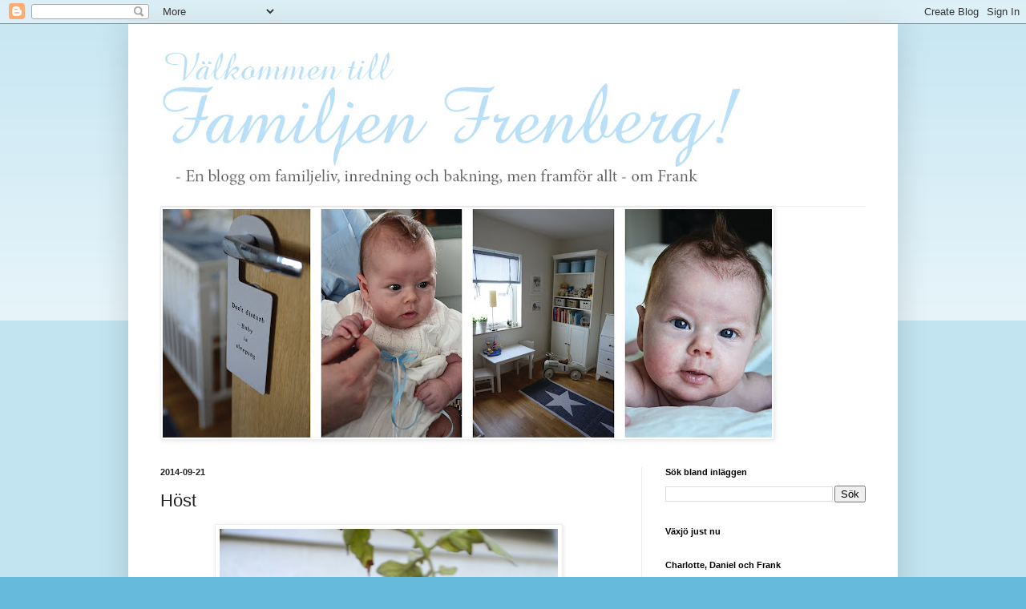

--- FILE ---
content_type: text/html; charset=utf-8
request_url: https://www.google.com/recaptcha/api2/aframe
body_size: 266
content:
<!DOCTYPE HTML><html><head><meta http-equiv="content-type" content="text/html; charset=UTF-8"></head><body><script nonce="u-WPTcFlt3EMUBW7FayL0g">/** Anti-fraud and anti-abuse applications only. See google.com/recaptcha */ try{var clients={'sodar':'https://pagead2.googlesyndication.com/pagead/sodar?'};window.addEventListener("message",function(a){try{if(a.source===window.parent){var b=JSON.parse(a.data);var c=clients[b['id']];if(c){var d=document.createElement('img');d.src=c+b['params']+'&rc='+(localStorage.getItem("rc::a")?sessionStorage.getItem("rc::b"):"");window.document.body.appendChild(d);sessionStorage.setItem("rc::e",parseInt(sessionStorage.getItem("rc::e")||0)+1);localStorage.setItem("rc::h",'1768647419326');}}}catch(b){}});window.parent.postMessage("_grecaptcha_ready", "*");}catch(b){}</script></body></html>